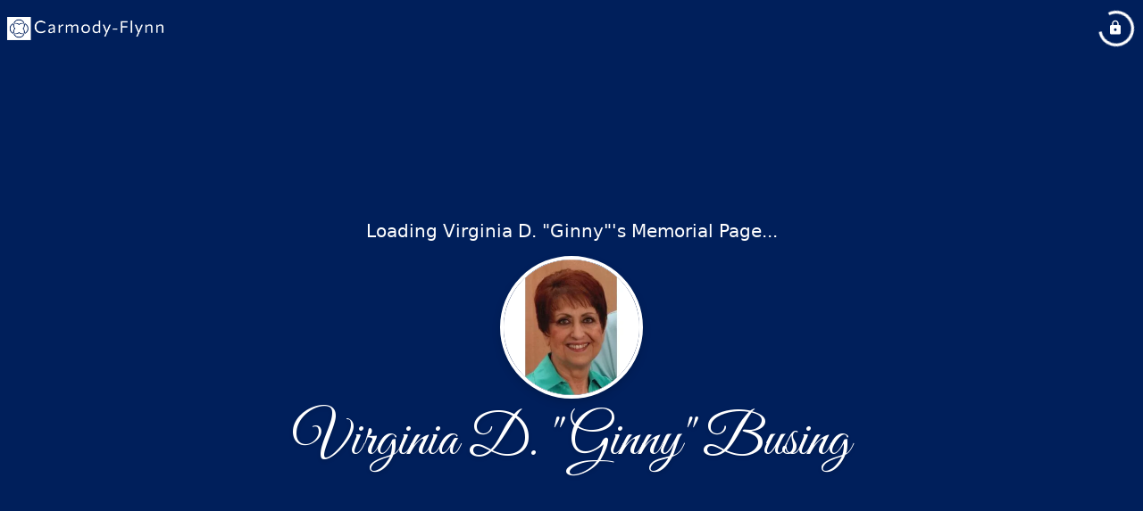

--- FILE ---
content_type: text/html; charset=utf-8
request_url: https://calvertmemorial.com/obituaries/Virginia-D-Ginny-Busing
body_size: 3240
content:
<!DOCTYPE html>
    <html lang="en">
    <head>
        <meta charset="utf-8">
        
        <meta name="viewport" content="width=device-width, initial-scale=1.0, maximum-scale=1.0, user-scalable=0" />
        <meta name="theme-color" content="#000000">
        <meta name=”mobile-web-app-capable” content=”yes”>
        <meta http-equiv="cache-control" content="no-cache, no-store" />
        <meta http-equiv="expires" content="Tue, 01 Jan 1980 1:00:00 GMT" />
        <meta http-equiv="pragma" content="no-cache" />

        <meta property="og:image" prefix="og: http://ogp.me/ns#" id="meta-og-image" content="https://res.cloudinary.com/gather-app-prod/image/upload/a_0,c_thumb,g_face,h_300,r_0,w_300/b_white,c_pad,d_gather_square.png,f_auto,h_630,q_auto,r_0,w_1200/v1/prod/user_provided/case/552155/case/1700085937743-lBLNaqFVix" />
        <meta property="og:site_name" prefix="og: http://ogp.me/ns#" content="Virginia D. "Ginny" Busing Obituary (1943 - 2014)" />
        <meta property="og:image:width" content="1200" />
        <meta property="og:image:height" content="630" />
        <meta property="og:title" content="Virginia D. &quot;Ginny&quot; Busing Obituary (1943 - 2014)" />
        <meta property="og:description" content="Virginia D. &quot;Ginny&quot; was born on May 30th, 1943 and passed away on 
        February 9th, 2014 at the age of 70" />
        <meta property="og:type" content="website" />
        <meta property="og:url" content="https://calvertmemorial.com/obituaries/virginia-d-ginny-busing" />
        
        <meta property="fb:app_id" content="148316406021251" />

        <meta id="meta-case-name" content="virginia-d-ginny-busing" />
        <meta id="meta-case-fname" content="Virginia D. "Ginny"" />
        <meta id="meta-case-lname" content="Busing" />
        <meta id="meta-case-display-name" content="Virginia D. "Ginny" Busing" />
        <meta id="meta-case-theme-color" content="#001f5b" />
        <meta id="meta-case-profile-photo" content="https://res.cloudinary.com/gather-app-prod/image/upload/a_0,c_thumb,g_face,h_300,r_0,w_300/c_limit,f_auto,h_304,q_auto,r_max,w_304/v1/prod/user_provided/case/552155/case/1700085937743-lBLNaqFVix" />
        <meta id="meta-case-font-family" content="Great+Vibes" />
        <meta name="description" content="Virginia D. "Ginny" was born on May 30th, 1943 and passed away on 
        February 9th, 2014 at the age of 70" />
        

        <link id="meta-fh-logo" href="https://res.cloudinary.com/gather-app-prod/image/upload/c_limit,f_auto,h_184,q_auto,w_640/v1/prod/user_provided/funeral_home/1474/1700103868856-RrVdZYM2dx" />
        <link rel="manifest" id="gather-manifest" href="/static/manifest.json">
        <link id="fav-icon" rel="shortcut icon" type="image/png" href="https://res.cloudinary.com/gather-app-prod/image/upload/a_0,c_crop,h_1500,r_0,w_1500,x_0,y_0/c_limit,d_gather_square.png,f_png,h_64,q_auto,r_0,w_64/v1/prod/user_provided/funeral_home/1474/1700103857435-vJN9T6HOUx" />
        <link id="fav-apple-icon" rel="apple-touch-icon" href="https://res.cloudinary.com/gather-app-prod/image/upload/a_0,c_crop,h_1500,r_0,w_1500,x_0,y_0/c_limit,d_gather_square.png,f_png,h_64,q_auto,r_0,w_64/v1/prod/user_provided/funeral_home/1474/1700103857435-vJN9T6HOUx">
        <link id="fav-apple-icon-precomposed" rel="apple-touch-icon-precomposed" href="https://res.cloudinary.com/gather-app-prod/image/upload/a_0,c_crop,h_1500,r_0,w_1500,x_0,y_0/c_limit,d_gather_square.png,f_png,h_64,q_auto,r_0,w_64/v1/prod/user_provided/funeral_home/1474/1700103857435-vJN9T6HOUx">

        <link rel="canonical" href="https://calvertmemorial.com/obituaries/virginia-d-ginny-busing" />

        <link rel="preconnect" crossorigin="anonymous" href="https://fonts.gstatic.com">
        <link rel="stylesheet" href="https://fonts.googleapis.com/icon?family=Material+Icons|Material+Icons+Outlined">
        <link rel="stylesheet" href="https://fonts.googleapis.com/css?family=Roboto:300,400,500">
        <link rel="stylesheet" href="https://fonts.googleapis.com/css2?family=Great+Vibes&display=swap">
        <link rel="stylesheet" href="https://fonts.googleapis.com/css2?family=Montserrat:ital,wght@0,100..900;1,100..900&display=swap" />
        <link rel="stylesheet" href="https://fonts.googleapis.com/css2?family=EB+Garamond:ital,wght@0,400..800;1,400..800&display=swap"/>
        <link rel="stylesheet" href="https://fonts.googleapis.com/css2?family=Tinos:ital,wght@0,400;0,700;1,400;1,700&display=swap"/>
        <link rel="stylesheet" href="https://fonts.googleapis.com/css2?family=Poppins:ital,wght@0,100;0,200;0,300;0,400;0,500;0,600;0,700;0,800;0,900;1,100;1,200;1,300;1,400;1,500;1,600;1,700;1,800;1,900&display=swap"/>
        <link rel="stylesheet" href="https://fonts.googleapis.com/css2?family=Great+Vibes&display=swap"/>


        <link rel="stylesheet" href="/static/css/styles20220620.css">
        <link rel="stylesheet" href="/static/css/calendly.css">
        <link rel="stylesheet" href="/static/css/caseLoadingPage20230131.css">
        <link rel="stylesheet" href="/static/js/index-D9zoTKqK.css">
        <script async src='https://www.google-analytics.com/analytics.js'></script>

        <title>Virginia D. "Ginny" Busing Obituary (1943 - 2014)</title>
        <script type="application/ld+json">{"@context":"https://schema.org","@graph":[{"@type":"NewsArticle","headline":"Virginia D. \"Ginny\" Busing Obituary","image":["https://res.cloudinary.com/gather-app-prod/image/upload/a_0,c_thumb,g_face,h_300,r_0,w_300/ar_1:1,c_crop,f_auto,g_faces:auto,q_auto,w_300/c_limit,w_1200/v1/prod/user_provided/case/552155/case/1700085937743-lBLNaqFVix","https://res.cloudinary.com/gather-app-prod/image/upload/a_0,c_thumb,g_face,h_300,r_0,w_300/ar_4:3,c_crop,f_auto,g_faces:auto,q_auto,w_300/c_limit,w_1200/v1/prod/user_provided/case/552155/case/1700085937743-lBLNaqFVix","https://res.cloudinary.com/gather-app-prod/image/upload/a_0,c_thumb,g_face,h_300,r_0,w_300/ar_16:9,c_crop,f_auto,g_faces:auto,q_auto,w_300/c_limit,w_1200/v1/prod/user_provided/case/552155/case/1700085937743-lBLNaqFVix"],"wordCount":230,"articleBody":"Virginia D. \"Ginny\" Busing, 70, of Normal, formerly of Roanoke, died at 3:06 p.m. on Sunday, February 9, 2014 at OSF St. Joseph Medical Center, Bloomington.Private services will be held on Thursday (2-13-2014). Interment will be at Roanoke Township Cemetery, Roanoke. Carmody-Flynn Williamsburg Funeral Home, Bloomington is handling arrangements. Memorial contributions may be made to the National Kidney Foundation or to Susan G. Komen Breast Cancer Research Foundation. To express condolences online, please visit www.carmodyflynn.comrnrnShe was born May 30, 1943 in Peoria, daughter of Alfred and Marion Garino. She married Bentley R. Busing on August 21, 1971 in Roanoke.Surviving are her husband of Normal; her son, Bradley (Stephanie) Busing of Towanda; her daughter, Kristin Busing of Chicago and her two grandchildren, Kaylee and Ainsley Busing of Towanda.She was preceded in death by her parents and one brother, Martin Garino.Ginny worked at State Farm Insurance Company for 17 years, last working as a Human Resources Analyst, she later had a daycare service at her home in Normal for seven years. In 2010, Ginny retired from District 87, where she worked as an Administrative Assistant.Ginny lived for her family; her husband, children and grandchildren were her pride and joy.The family would like to extend a special thank you to the staff of St. Joseph Medical Center ICU for their care and compassion to Ginny and the family received during this difficult time.","author":{"@type":"Organization","name":"Carmody-Flynn Funeral Home"}}]}</script>
        <script>
            try {
                const urlParams = new URLSearchParams(window.location.search);
                const at = urlParams.get('at');
                if (at) {
                    if (at === 'NONE') {
                        localStorage.removeItem('authToken');
                    } else {
                        localStorage.setItem('authToken', at);
                    }
                }
                const params = new URLSearchParams(location.search.substring(1));
                urlParams.delete('at');
                urlParams.delete('_fwd');
                const qs = urlParams.toString();
                history.replaceState(
                    { id: document.title, source: 'web'},
                    document.title,
                    location.origin + location.pathname + (qs ? '?' + qs : '') + location.hash
                );
            } catch (ex) {}

            function checckIsDeathCertificateDialogOpen() {
                var deathCertificateDialog = document.getElementById('death-certificate-dialog');
                if (deathCertificateDialog) {
                var dcClassList = deathCertificateDialog.classList.value;
                return dcClassList.search(/hidden/) === -1;
                }
                return false;
            }

            // callback required by Google maps API package
            window.initMap = function () {};

        </script>
        <!-- Global site tag (gtag.js) - Google Analytics -->
        <script async src="https://www.googletagmanager.com/gtag/js?id=G-PSPHJ0CZD1"></script>
        <script>
            window.dataLayer = window.dataLayer || [];
            function gtag(){dataLayer.push(arguments);}
            gtag('js', new Date());
            
            gtag('config', 'G-PSPHJ0CZD1');
        </script>
    </head>
    
    <body id="body">
        <noscript>
        You need to enable JavaScript to run this app.
        </noscript>
        <div id="root">
        
        <div class="CaseLoadingPage-root" style="background: #001f5b;">
            <div class="CaseLoadingPage-topLoader">
                <div class="CaseLoadingPage-wrapper">
                    <svg class="CaseLoadingPage-lockIcon" focusable="false" viewBox="0 0 24 24"
                        aria-hidden="true" role="presentation">
                        <path d="M18 8h-1V6c0-2.76-2.24-5-5-5S7 3.24 7 6v2H6c-1.1 0-2 .9-2 2v10c0 1.1.9 2 2 
                            2h12c1.1 0 2-.9 2-2V10c0-1.1-.9-2-2-2zm-6 9c-1.1 0-2-.9-2-2s.9-2 2-2 2 .9 2 2-.9 
                            2-2 2zm3.1-9H8.9V6c0-1.71 1.39-3.1 3.1-3.1 1.71 0 3.1 1.39 3.1 3.1v2z">
                        </path>
                    </svg>
                    <div class="MuiCircularProgress-indeterminate CaseLoadingPage-fabProgress"
                        role="progressbar" style="width: 40px; height: 40px;">
                        <svg viewBox="22 22 44 44">
                            <circle class="MuiCircularProgress-circle MuiCircularProgress-circleIndeterminate"
                                cx="44" cy="44" r="20.2" fill="none" stroke-width="3.6"></circle>
                        </svg>
                    </div>
                </div>
            </div>
            <div class="CaseLoadingPage-logoOuter">
                <img src="https://res.cloudinary.com/gather-app-prod/image/upload/c_limit,f_auto,h_184,q_auto,w_640/v1/prod/user_provided/funeral_home/1474/1700103868856-RrVdZYM2dx" alt="fh-logo">
            </div>
            <div class="CaseLoadingPage-userDetails">
                <p
                    class="CaseLoadingPage-loadingMemorialPage">
                    Loading Virginia D. "Ginny"'s Memorial Page...
                </p>
                <div class="CaseLoadingPage-avatarContainer">
                    <div class="CaseLoadingPage-avatar"
                        style="color: #001f5b; position: relative; background: none;">
                        <div class="CaseLoadingPage-avatar" style="color: #001f5b; border: none;">
                            <img alt="VB" src="https://res.cloudinary.com/gather-app-prod/image/upload/a_0,c_thumb,g_face,h_300,r_0,w_300/c_limit,f_auto,h_304,q_auto,r_max,w_304/v1/prod/user_provided/case/552155/case/1700085937743-lBLNaqFVix">
                        </div>
                    </div>
                </div>
                <p class="CaseLoadingPage-displayName" style="font-family: 'Great Vibes', cursive, sans-serif !important;">
                    Virginia D. "Ginny" Busing
                </p>
            </div>
        </div>
    
        </div>
        <div id="print-container"></div>
    <script type="module" src="/static/js/index-DxgNWhC5.js"></script>
    </body>
    <script src="/static/js/calendly.js"></script>
    </html>

--- FILE ---
content_type: text/html; charset=utf-8
request_url: https://calvertmemorial.com/obituaries/virginia-d-ginny-busing
body_size: 3240
content:
<!DOCTYPE html>
    <html lang="en">
    <head>
        <meta charset="utf-8">
        
        <meta name="viewport" content="width=device-width, initial-scale=1.0, maximum-scale=1.0, user-scalable=0" />
        <meta name="theme-color" content="#000000">
        <meta name=”mobile-web-app-capable” content=”yes”>
        <meta http-equiv="cache-control" content="no-cache, no-store" />
        <meta http-equiv="expires" content="Tue, 01 Jan 1980 1:00:00 GMT" />
        <meta http-equiv="pragma" content="no-cache" />

        <meta property="og:image" prefix="og: http://ogp.me/ns#" id="meta-og-image" content="https://res.cloudinary.com/gather-app-prod/image/upload/a_0,c_thumb,g_face,h_300,r_0,w_300/b_white,c_pad,d_gather_square.png,f_auto,h_630,q_auto,r_0,w_1200/v1/prod/user_provided/case/552155/case/1700085937743-lBLNaqFVix" />
        <meta property="og:site_name" prefix="og: http://ogp.me/ns#" content="Virginia D. "Ginny" Busing Obituary (1943 - 2014)" />
        <meta property="og:image:width" content="1200" />
        <meta property="og:image:height" content="630" />
        <meta property="og:title" content="Virginia D. &quot;Ginny&quot; Busing Obituary (1943 - 2014)" />
        <meta property="og:description" content="Virginia D. &quot;Ginny&quot; was born on May 30th, 1943 and passed away on 
        February 9th, 2014 at the age of 70" />
        <meta property="og:type" content="website" />
        <meta property="og:url" content="https://calvertmemorial.com/obituaries/virginia-d-ginny-busing" />
        
        <meta property="fb:app_id" content="148316406021251" />

        <meta id="meta-case-name" content="virginia-d-ginny-busing" />
        <meta id="meta-case-fname" content="Virginia D. "Ginny"" />
        <meta id="meta-case-lname" content="Busing" />
        <meta id="meta-case-display-name" content="Virginia D. "Ginny" Busing" />
        <meta id="meta-case-theme-color" content="#001f5b" />
        <meta id="meta-case-profile-photo" content="https://res.cloudinary.com/gather-app-prod/image/upload/a_0,c_thumb,g_face,h_300,r_0,w_300/c_limit,f_auto,h_304,q_auto,r_max,w_304/v1/prod/user_provided/case/552155/case/1700085937743-lBLNaqFVix" />
        <meta id="meta-case-font-family" content="Great+Vibes" />
        <meta name="description" content="Virginia D. "Ginny" was born on May 30th, 1943 and passed away on 
        February 9th, 2014 at the age of 70" />
        

        <link id="meta-fh-logo" href="https://res.cloudinary.com/gather-app-prod/image/upload/c_limit,f_auto,h_184,q_auto,w_640/v1/prod/user_provided/funeral_home/1474/1700103868856-RrVdZYM2dx" />
        <link rel="manifest" id="gather-manifest" href="/static/manifest.json">
        <link id="fav-icon" rel="shortcut icon" type="image/png" href="https://res.cloudinary.com/gather-app-prod/image/upload/a_0,c_crop,h_1500,r_0,w_1500,x_0,y_0/c_limit,d_gather_square.png,f_png,h_64,q_auto,r_0,w_64/v1/prod/user_provided/funeral_home/1474/1700103857435-vJN9T6HOUx" />
        <link id="fav-apple-icon" rel="apple-touch-icon" href="https://res.cloudinary.com/gather-app-prod/image/upload/a_0,c_crop,h_1500,r_0,w_1500,x_0,y_0/c_limit,d_gather_square.png,f_png,h_64,q_auto,r_0,w_64/v1/prod/user_provided/funeral_home/1474/1700103857435-vJN9T6HOUx">
        <link id="fav-apple-icon-precomposed" rel="apple-touch-icon-precomposed" href="https://res.cloudinary.com/gather-app-prod/image/upload/a_0,c_crop,h_1500,r_0,w_1500,x_0,y_0/c_limit,d_gather_square.png,f_png,h_64,q_auto,r_0,w_64/v1/prod/user_provided/funeral_home/1474/1700103857435-vJN9T6HOUx">

        <link rel="canonical" href="https://calvertmemorial.com/obituaries/virginia-d-ginny-busing" />

        <link rel="preconnect" crossorigin="anonymous" href="https://fonts.gstatic.com">
        <link rel="stylesheet" href="https://fonts.googleapis.com/icon?family=Material+Icons|Material+Icons+Outlined">
        <link rel="stylesheet" href="https://fonts.googleapis.com/css?family=Roboto:300,400,500">
        <link rel="stylesheet" href="https://fonts.googleapis.com/css2?family=Great+Vibes&display=swap">
        <link rel="stylesheet" href="https://fonts.googleapis.com/css2?family=Montserrat:ital,wght@0,100..900;1,100..900&display=swap" />
        <link rel="stylesheet" href="https://fonts.googleapis.com/css2?family=EB+Garamond:ital,wght@0,400..800;1,400..800&display=swap"/>
        <link rel="stylesheet" href="https://fonts.googleapis.com/css2?family=Tinos:ital,wght@0,400;0,700;1,400;1,700&display=swap"/>
        <link rel="stylesheet" href="https://fonts.googleapis.com/css2?family=Poppins:ital,wght@0,100;0,200;0,300;0,400;0,500;0,600;0,700;0,800;0,900;1,100;1,200;1,300;1,400;1,500;1,600;1,700;1,800;1,900&display=swap"/>
        <link rel="stylesheet" href="https://fonts.googleapis.com/css2?family=Great+Vibes&display=swap"/>


        <link rel="stylesheet" href="/static/css/styles20220620.css">
        <link rel="stylesheet" href="/static/css/calendly.css">
        <link rel="stylesheet" href="/static/css/caseLoadingPage20230131.css">
        <link rel="stylesheet" href="/static/js/index-D9zoTKqK.css">
        <script async src='https://www.google-analytics.com/analytics.js'></script>

        <title>Virginia D. "Ginny" Busing Obituary (1943 - 2014)</title>
        <script type="application/ld+json">{"@context":"https://schema.org","@graph":[{"@type":"NewsArticle","headline":"Virginia D. \"Ginny\" Busing Obituary","image":["https://res.cloudinary.com/gather-app-prod/image/upload/a_0,c_thumb,g_face,h_300,r_0,w_300/ar_1:1,c_crop,f_auto,g_faces:auto,q_auto,w_300/c_limit,w_1200/v1/prod/user_provided/case/552155/case/1700085937743-lBLNaqFVix","https://res.cloudinary.com/gather-app-prod/image/upload/a_0,c_thumb,g_face,h_300,r_0,w_300/ar_4:3,c_crop,f_auto,g_faces:auto,q_auto,w_300/c_limit,w_1200/v1/prod/user_provided/case/552155/case/1700085937743-lBLNaqFVix","https://res.cloudinary.com/gather-app-prod/image/upload/a_0,c_thumb,g_face,h_300,r_0,w_300/ar_16:9,c_crop,f_auto,g_faces:auto,q_auto,w_300/c_limit,w_1200/v1/prod/user_provided/case/552155/case/1700085937743-lBLNaqFVix"],"wordCount":230,"articleBody":"Virginia D. \"Ginny\" Busing, 70, of Normal, formerly of Roanoke, died at 3:06 p.m. on Sunday, February 9, 2014 at OSF St. Joseph Medical Center, Bloomington.Private services will be held on Thursday (2-13-2014). Interment will be at Roanoke Township Cemetery, Roanoke. Carmody-Flynn Williamsburg Funeral Home, Bloomington is handling arrangements. Memorial contributions may be made to the National Kidney Foundation or to Susan G. Komen Breast Cancer Research Foundation. To express condolences online, please visit www.carmodyflynn.comrnrnShe was born May 30, 1943 in Peoria, daughter of Alfred and Marion Garino. She married Bentley R. Busing on August 21, 1971 in Roanoke.Surviving are her husband of Normal; her son, Bradley (Stephanie) Busing of Towanda; her daughter, Kristin Busing of Chicago and her two grandchildren, Kaylee and Ainsley Busing of Towanda.She was preceded in death by her parents and one brother, Martin Garino.Ginny worked at State Farm Insurance Company for 17 years, last working as a Human Resources Analyst, she later had a daycare service at her home in Normal for seven years. In 2010, Ginny retired from District 87, where she worked as an Administrative Assistant.Ginny lived for her family; her husband, children and grandchildren were her pride and joy.The family would like to extend a special thank you to the staff of St. Joseph Medical Center ICU for their care and compassion to Ginny and the family received during this difficult time.","author":{"@type":"Organization","name":"Carmody-Flynn Funeral Home"}}]}</script>
        <script>
            try {
                const urlParams = new URLSearchParams(window.location.search);
                const at = urlParams.get('at');
                if (at) {
                    if (at === 'NONE') {
                        localStorage.removeItem('authToken');
                    } else {
                        localStorage.setItem('authToken', at);
                    }
                }
                const params = new URLSearchParams(location.search.substring(1));
                urlParams.delete('at');
                urlParams.delete('_fwd');
                const qs = urlParams.toString();
                history.replaceState(
                    { id: document.title, source: 'web'},
                    document.title,
                    location.origin + location.pathname + (qs ? '?' + qs : '') + location.hash
                );
            } catch (ex) {}

            function checckIsDeathCertificateDialogOpen() {
                var deathCertificateDialog = document.getElementById('death-certificate-dialog');
                if (deathCertificateDialog) {
                var dcClassList = deathCertificateDialog.classList.value;
                return dcClassList.search(/hidden/) === -1;
                }
                return false;
            }

            // callback required by Google maps API package
            window.initMap = function () {};

        </script>
        <!-- Global site tag (gtag.js) - Google Analytics -->
        <script async src="https://www.googletagmanager.com/gtag/js?id=G-PSPHJ0CZD1"></script>
        <script>
            window.dataLayer = window.dataLayer || [];
            function gtag(){dataLayer.push(arguments);}
            gtag('js', new Date());
            
            gtag('config', 'G-PSPHJ0CZD1');
        </script>
    </head>
    
    <body id="body">
        <noscript>
        You need to enable JavaScript to run this app.
        </noscript>
        <div id="root">
        
        <div class="CaseLoadingPage-root" style="background: #001f5b;">
            <div class="CaseLoadingPage-topLoader">
                <div class="CaseLoadingPage-wrapper">
                    <svg class="CaseLoadingPage-lockIcon" focusable="false" viewBox="0 0 24 24"
                        aria-hidden="true" role="presentation">
                        <path d="M18 8h-1V6c0-2.76-2.24-5-5-5S7 3.24 7 6v2H6c-1.1 0-2 .9-2 2v10c0 1.1.9 2 2 
                            2h12c1.1 0 2-.9 2-2V10c0-1.1-.9-2-2-2zm-6 9c-1.1 0-2-.9-2-2s.9-2 2-2 2 .9 2 2-.9 
                            2-2 2zm3.1-9H8.9V6c0-1.71 1.39-3.1 3.1-3.1 1.71 0 3.1 1.39 3.1 3.1v2z">
                        </path>
                    </svg>
                    <div class="MuiCircularProgress-indeterminate CaseLoadingPage-fabProgress"
                        role="progressbar" style="width: 40px; height: 40px;">
                        <svg viewBox="22 22 44 44">
                            <circle class="MuiCircularProgress-circle MuiCircularProgress-circleIndeterminate"
                                cx="44" cy="44" r="20.2" fill="none" stroke-width="3.6"></circle>
                        </svg>
                    </div>
                </div>
            </div>
            <div class="CaseLoadingPage-logoOuter">
                <img src="https://res.cloudinary.com/gather-app-prod/image/upload/c_limit,f_auto,h_184,q_auto,w_640/v1/prod/user_provided/funeral_home/1474/1700103868856-RrVdZYM2dx" alt="fh-logo">
            </div>
            <div class="CaseLoadingPage-userDetails">
                <p
                    class="CaseLoadingPage-loadingMemorialPage">
                    Loading Virginia D. "Ginny"'s Memorial Page...
                </p>
                <div class="CaseLoadingPage-avatarContainer">
                    <div class="CaseLoadingPage-avatar"
                        style="color: #001f5b; position: relative; background: none;">
                        <div class="CaseLoadingPage-avatar" style="color: #001f5b; border: none;">
                            <img alt="VB" src="https://res.cloudinary.com/gather-app-prod/image/upload/a_0,c_thumb,g_face,h_300,r_0,w_300/c_limit,f_auto,h_304,q_auto,r_max,w_304/v1/prod/user_provided/case/552155/case/1700085937743-lBLNaqFVix">
                        </div>
                    </div>
                </div>
                <p class="CaseLoadingPage-displayName" style="font-family: 'Great Vibes', cursive, sans-serif !important;">
                    Virginia D. "Ginny" Busing
                </p>
            </div>
        </div>
    
        </div>
        <div id="print-container"></div>
    <script type="module" src="/static/js/index-DxgNWhC5.js"></script>
    </body>
    <script src="/static/js/calendly.js"></script>
    </html>